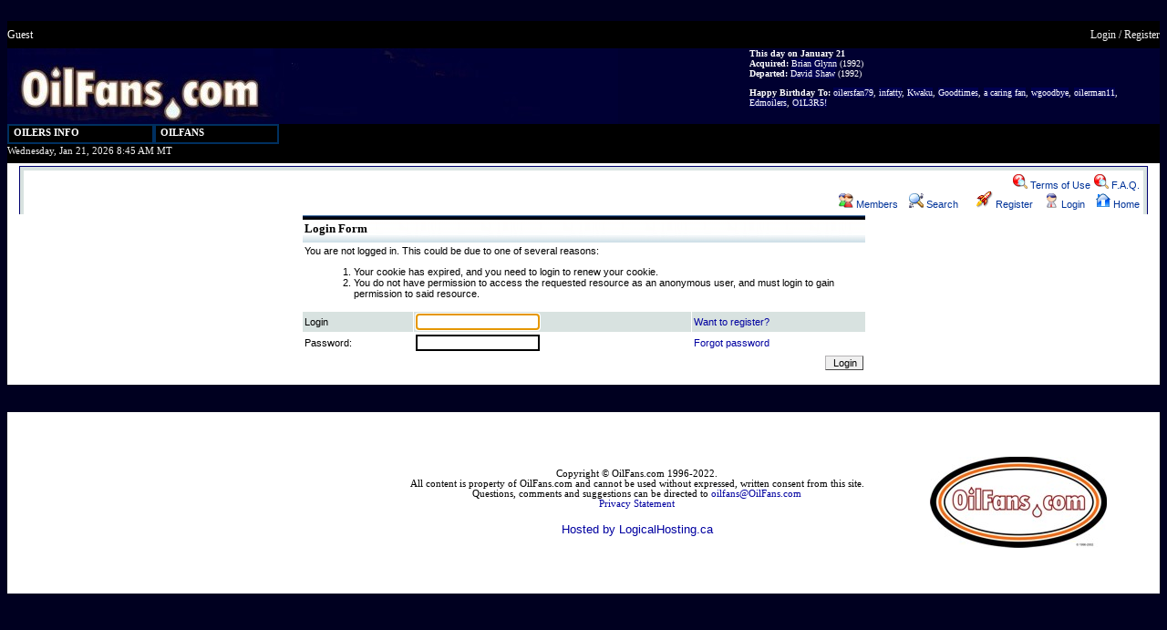

--- FILE ---
content_type: text/html; charset=UTF-8
request_url: https://oilfans.com/forum/index.php?t=login&rid=0
body_size: 13750
content:
<!DOCTYPE HTML PUBLIC "-//W3C//DTD HTML 4.01 Transitional//EN">
<html>
<head>
<title>OilFans.com :: Fan Forum: Login Form</title>
<META HTTP-EQUIV="Content-Type" CONTENT="text/html; charset=ISO-8859-15">
<BASE HREF="https://oilfans.com/forum/">
<script language="javascript" src="lib.js" type="text/javascript"></script>
<style>
	@import url("/oilfans.css");

.ForumBackground, a.CatLink, .CatDesc, a.UserControlPanel, .CatLockedName, .GenText, 
	.GenTextRed, .ErrorText, .SmallText, .DateText, .TopBy, a.thLnk:link, a.thLnk:active, a.thLnk:visited, 
	a.thLnk:active, .RowStyleMessage, .RowStyleA, .RowStyleB, .RowStyleC, .RowStyleTreeHighlight, .MsgToolBar, .PollTable, .MsgIg, TD.miniMH,
	.ContentTable, .MsgTable, .PostTable, .DialogTable, .PreviewTable, .AnnonTable, .AnnText, TD.NoAvatar, TD.Av1, TD.Av2, TD.tabA,
	.AnnSubjText, a.PagerLink, .LevelText, .MsgSubText, .MsgBodyText, th.SelTS, th.SelFS, legend, TD.tabH, div.tabT,
	.FormattingToolsBG, .FormattingToolsCLR, .MiniTable, .quote, .dashed, .adminColor, .modsColor, TD.tabI, TD.tabA:hover,
	.brdrNormal, .brdrSelected, input.button, form, img, .StClr, .AnClr, TD.msgot, TD.msgud, div.ctags, TD.mvTc, TD.pmNav,
	.ModOpt, .MsgR1, .MsgR2, .MsgR3, .mnavMsg, .mnavWarnTbl, .manvNoRes, font.lg, TD.tt, table.tt, tr.tab, table.tab,
	a.big:link, a.big:active, a.big:visited, .small, a.small:link, a.small:active, a.small:visited, TD.rpasswdE, .curtime,
	font.anon, font.reg, TD.permYES, TD.permNO, TD.repI, div.UserControlPanel, font.selmsgInd, fieldset
{
	font-family: Tahoma, Verdana, "Myriad Web", Syntax, sans-serif;
	font-size: 11px;
}

.GenText {
	color: black;
}

.ForumBackground {
	background: #FFFFFF;
	border: 1px solid #AEBDC4;
}

a.PagerLink {
	color: #003399;
	text-decoration: underline;
}

a.CatLink {
	font-size: 11px;
	font-weight: bold;
	text-decoration: none;
	color: #000000;
}

.CatDesc {
	color: #000000;
	height: 23px;
}

a.UserControlPanel {
	color: #003399;
	text-decoration: none;
}

div.UserControlPanel {
	margin-bottom: 5px;
	text-align: right;
}

.CatLockedName {
	font-size: 11px;
	font-weight: bold;
}

.GenText, .MsgIg, TD.repI {
	color: #000000;
}

.GenTextRed, .ErrorText {
	color: red;
}

.ErrorText, TD.rpasswdE {
	font-weight: bold;
}

.SmallText, .DateText, .TopBy, TD.msgud, TD.msgot, TD.permYES, TD.permNO {
	color: #000000;
	font-size: 11px;
}

th {
	font-size: 13px;
	font-family: Verdana;
	text-align: left;
	color: #000000;
	font-weight: bold;
	height: 30px;
	vertical-align: middle;
	background: url("/images/messageboardheader.jpg") repeat-x;
}

a.thLnk:link, a.thLnk:active, a.thLnk:visited { 
	font-size: 11px;
	color: #000050;
}

a.thLnk:visited { 
	color: #C2CDD6;
}

.RowStyleA, TD.tt {
	background: #FFFFFF;
}

.RowStyleMessage {
	background: url('/images/blueSquares.jpg') right no-repeat;padding-right:10px
}

.RowStyleB, .curtime, fieldset {
	background: #D8E2E0;
}

.RowStyleC {
	background: #D8E2E0;
}

.RowStyleTreeHighlight {
	background: #D0F0FF;
}


.MsgToolBar {
	background: #DEE2E6;
	padding-left: 3px;
	padding-right: 3px;
}

.MsgSpacer {
	padding-bottom: 2px;
	padding-top: 2px;
}

.PollTable, .ContentTable, .MsgTable, .PostTable, .DialogTable, .PreviewTable, .AnnonTable { 
	background : #FFFFFF;
	border : 0px;
	padding : 0px;
	margin : 0px;
}

.ContentTable, .AnnonTable, .MsgTable, table.pad {
	width : 100%;
}

.MsgTable, .PostTable {
	margin-top: 0px;
	margin-bottom: 0px;
	border: 1px solid #000050;
}

.DialogTable { 
	width : 50%;
}

.PreviewTable {
	width: 75%;
}

.AnnText {
	color: #000000;
	background: #f5d300;
}

.AnnSubjText {
	font-weight: bold;
}

.LevelText, div.ctags {
	color: #000000;
	text-decoration: none;
}

.MsgSubText {
	font-weight: bold;
}

.MsgBodyText {
	font-size: 12px;
	font-family: Verdana;
}

.FormattingToolsBG {
	background: #000000;
}

.FormattingToolsCLR {
	background: #FFFFFF;
}

.MiniTable {
	background: #FFFFFF;
	border : 0px;
	padding : 0px;
	margin : 0px;
}

.quote {
	font-size: 9pt;
	color: #444444;
	background: #FAFAFA;
	border: 1px solid #c2cdd6;
}

.dashed {
	border: 1px dashed #1B7CAD;
}

.adminColor {
	color: #003366;
}

.modsColor {
	color: #003399;
}

.brdrNormal, TD.tabItop, TD.tabImid, TD.tabIbot {
	border: #000000;
	border-style: solid;
	border-left-width: 0px;
	border-top-width: 0px;
	border-right-width: 0px;
	border-bottom-width: 1px;
	background-repeat: repeat;
	background-position: top;
}

.brdrSelected, TD.tabAmid, TD.tabAmid, TD.tabAbot {
	border: #000000;
	border-style: solid;
	border-left-width: 0px;
	border-top-width: 0px;
	border-right-width: 0px;
	border-bottom-width: 0px;
	background-repeat: repeat;
	background-position: top;
}

input.button {
    background: #EEEEEE;
	color: #000000;
	font-weight: normal;
	border-width: 1px;
	border-style: solid;
	border-color: #B4B2B4 #444444 #444444 #B4B2B4;
	         
}

form {
	padding: 0px; 
	margin: 0px;
}	

img {
	border: 0px;
}

.StClr {
	font-weight: bold;
	color: green;
}

.AnClr {
	font-weight: bold;
	color: red;
}

.ModOpt {
	margin-top: 2px;
	font-size: 11px;
	text-align: right;
}

.TopBy {
	margin-top: 3px;
	margin-bottom: 0px;
	padding-right: 2px;
	text-align: right;
}

.MsgR2Small, .MsgR2, .MsgR1, .MsgR3, .MsgIg {
	background: #DEE2E6;
	border-bottom: 1px solid #AAAAAA;
	padding: 1px;
}

.MsgR2Small {
	font-size: 10px;
	font-family: Verdana;
}
.MsgIg {
	border: 0px;
}

.MsgR1 {
	background: #DEE2E6;
}

.MsgR3 {
	background: #FFFFFF;
}

.mnavMsg {
	border-bottom: 1px solid black;
	width : 100%;
}

.mnavWarnTbl {
	border: 1px dashed red;
}

.manvNoRes {
	border: 1px dashed blue;
}

font.lg {
	font-size: 12px;
}

TD.tt {
	text-align: left;
	width: 100%;
	border-bottom: 1px solid white;
}

table.tt {
	width: 100%;
	padding: 1px;
	margin: 0px;
	text-align: center;
	border: 1px solid black;
}

a.big:link, a.big:active, a.big:visited {
	color: #003399;
	font-size: 13px;
	font-family: Arial;
}
a.big:visited {
	color: #000033;
}
.small, a.small:link, a.small:active, a.small:visited {
	font-size: 11px;
	font-weight: normal;
}

a.small:link, a.small:active, a.small:visited {
	color: #003399;
}

TD.msgot, TD.msgud {
	text-align: right;
	vertical-align: top;
	width: 33%;
	white-space: nowrap;
}

TD.msgud {
	padding-right: 10px;
	text-align: left;
	width: 33%;
}

div.ctags {
	overflow: auto;
	white-space: nowrap;
	margin: 0px;
	padding: 2px;
	width: 100%;
	height: 36px;
}

legend {
	font-size: 13px;
	font-weight: bold;
	background-color: white;
	border: 1px solid black;
}

th.SelTS, th.SelFS {
	padding: 2px;
	color: #FFFFFF;
}

th.SelFS {
	 border-bottom: 1px solid white;
	 color: #FFFFFF;
}

TD.NoAvatar {
	background: #f4f4f4;	
	text-align: center;
}

TD.Av1, TD.Av2 {
	text-align: center;
	background: #f4f4f4;
	vertical-align: middle;
	white-space: nowrap;	
}

TD.Av2 {
	background: #fefefe;
}

TD.tabI, TD.tabA, TD.tabI:hover {
	background: #dee2e6;
        padding: 2px;
        border-top: 2px outset #dee2e6;
        border-right: 2px ridge #dee2e6;
        border-left: 2px outset #dee2e6;
}

TD.tabI:hover, TD.tabA {
	background: #333399;
}
                                                
div.tabT {
	padding: 1px;
        background: #c2cdd6;
        padding-left: 10px;
        padding-right: 10px;
        border: 1px solid black;
}

tr.tab {
	border-bottom: 3px solid #dee2e6;
}

table.tab {
	border-bottom: 1px solid black;
}

.curtime {
        padding: 1px;
        border: 1px solid black;
	white-space: nowrap;
	vertical-align: middle;
	width: 300px;
}

TD.rpasswdE {
	background: #ffffff;
	text-align: center;
}

TD.pmSn {
	background: white;
}

TD.pmSa {
	background: #fffa00;
}

TD.pmSf {
	background: red;
}

table.pmDu {
	width: 175px;
	background-color: #FFFFFF;
	border: 1px #c2cdd6 solid;
}

TD.mvTc {
	background: #e5ffe7;
}

TD.pmNav {
	background: white;
	text-align: right;
}

TD.miniMH {
	text-align: center;
}

tr.mnavH {
	background: #eeeeee;
}

tr.mnavM {
	background: #dee2e6;
}

table.regConf {
	width: 80%;
	border: 1px dashed #ff0000;
}

font.anon, font.reg {
	color: #00AA00;
}

TD.permYES, TD.permNO {
	text-align: center;
	color: red;
	white-space: nowrap;
}

TD.permNO {
	color: blue;
}

font.regEW {
	font-size: x-small;
	color: #005500;
	font-weight: bold;
}

TD.repI {
	padding: 5px;
	padding-left: 20px;
}

table.pad {
	margin-top: 2px;
	margin-bottom: 2px;
}

font.selmsgInd {
	font-size: xx-small;
	font-weight: bold;
	text-decoration: none;
}
TD.avatarPad {
	padding-right: 3px;
	vertical-align: top;
}

div.pre {
	font-family: monospace;
        padding: 5px;
        border: 1px blue dashed;
        font-size: 12px;
        white-space: pre;
        background: #FAFAFA;
}

a.big:active, a:active, a.big:hover, a:hover, a.CatLink:active, a.CatLink:hover, 
a.UserControlPanel:active, a.UserControlPanel:hover, a.thLnk:active, 
a.thLnk:hover, a.small:active, a.small:hover, a.PagerLink:active, a.PagerLink:hover {
	color: #DC7400;
	text-decoration: underline;
}

img.l {
	float: left;
	clear: right;
	margin: 3px;
}

img.r {
	float: right;
	clear: left;
	margin: 3px;
}

.forumpath {
	background: url("/forum/theme/OilFans/images/blank.gif");
	height: 25px;
	font-size: 12px;
	font-weight: bold;
	font-family: Verdana;
	padding-top:0px;
	padding-left:2px;
	padding-right:0px;
	vertical-align: middle;
}</style>
<meta http-equiv="Content-type" content="text/html; charset=utf-8" />
<meta name="verify-v1" content="OYRCQTPCsXI2rmwoNqodVj+TUR2kq58TEkWh2BgOpWc=" />
<meta name="google-site-verification" content="PeL9KkhF5AClW7EbKiusWf25uNSvk710Qne-2pv_H5g" />
<meta name="slice" scheme="IE" content="off" />
<meta name="robots" content="index, follow" />
<meta name="googlebot" content="index, follow" />
<META NAME="description" CONTENT="Edmonton Oilers news, schedule, players, stats, rumors, messageboard, forum on OilFans.com." />
<META NAME="keywords" CONTENT="edmonton oilers, edmonton oilers news, edmonton oilers schedule, edmonton oilers stats, forum, messageboard, message board">
<style>
	body {
	FONT-SIZE: 10pt; FONT-FAMILY: Arial; background-color: #000020; z-index:0;
}
.bodyBlue {
	color:#0000ff;
}
.bodyBlueBold {
	color:#0000ff;
	font-weight: bold;
}
.bodyRed {
	color:#ff0000;
}
.bodyGreen {
	color:#008000;
}
.bodyYellow {
	color:#d08000;
}
p {
	FONT-SIZE: 10pt; FONT-FAMILY: Arial; text-align:left;
}
TABLE {
	FONT-SIZE: 10pt; FONT-FAMILY: Arial; BACKGROUND-COLOR: #ffffff 
}

form {
	padding: 0px; 
	margin: 0px;
}	

.mainTable {
	margin: 0px;
	padding: 10px;
	padding-top: 0px;
}

.smallText {
	FONT-SIZE: 8pt; FONT-FAMILY: Verdana;
}
.tinyText, .tinyStars, .tinyTextBarGraph {
	FONT-SIZE: 7pt; FONT-FAMILY: Verdana
}

.tinyTextBarGraph {
	vertical-align: text-top;
}

.rosterTinyText { 
	FONT-SIZE: 9pt; FONT-FAMILY: Arial
}

.tinyStars {
	FONT-FAMILY: Arial;
}
.largeText {
	FONT-SIZE: 14pt; COLOR: #000090; FONT-FAMILY: Arial; font-weight: bold;
}
.giantText {
	FONT-SIZE: 20pt; COLOR: #000090; FONT-FAMILY: Arial; font-weight: bold;
}

H1 {
	FONT-SIZE: 14pt; COLOR: #000090; FONT-FAMILY: Arial; 
}
H2 {
	FONT-SIZE: 14pt; COLOR: #000090; FONT-FAMILY: Arial
}
H3 {
	FONT-SIZE: 12pt; COLOR: #000090; FONT-FAMILY: Arial
}
H4 {
	FONT-SIZE: 12pt; COLOR: #000090; FONT-FAMILY: Arial
}
.pager {
	font-size:8pt; 
	font-family:Verdana;
	font-weight:bold;
	vertical-align:middle;
}
.pager A {
	TEXT-DECORATION: underline;
}
A {
	TEXT-DECORATION: none
}
A:visited {
	COLOR: #0070f0;
}
A:hover {
	COLOR: #a06030; TEXT-DECORATION: underline
}
.tableHeading {
	FONT-SIZE: 10pt; COLOR: #f0f0f0; FONT-FAMILY: Verdana; FONT-WEIGHT: bold;
	background: url("/images/grey-pipe.jpg");
	height:30px;
	TEXT-ALIGN: center; 
}
.tableHeadingRight {
	FONT-WEIGHT: bold; FONT-SIZE: 10pt; COLOR: #ffffff; FONT-FAMILY: Verdana; BACKGROUND-COLOR: #000090; TEXT-ALIGN: right;
}
.tableHeading A {
	COLOR: #ffffff; TEXT-DECORATION: none
}
.tableHeading A:link {
	COLOR: #ffffff; TEXT-DECORATION: none
}
.tableHeading A:visited {
	COLOR: #ffffff
}
.tableHeading A:active {
	COLOR: #ffffff
}
.tableHeading A:hover {
	COLOR: #ffffff; BACKGROUND-COLOR: #703000; TEXT-DECORATION: underline
}

.softTableHeading, .softTableHeadingRight, .softTableHeadingLeft, .playerStatsHeading, .playerStatsHeadingRight {
	FONT-SIZE: 10pt; COLOR: #000070; FONT-FAMILY: Verdana; FONT-WEIGHT: bold;
	background: url("/images/messageboardheader.jpg");
	height:30px;
	TEXT-ALIGN: center; 
}
.softTableHeadingRight {
	TEXT-ALIGN: right;
}
.softTableHeadingLeft {
	TEXT-ALIGN: left;
}
.softTableHeading A {
	COLOR: #ffffff; TEXT-DECORATION: none
}
.softTableHeading A:link {
	COLOR: #ffffff; TEXT-DECORATION: none
}
.softTableHeading A:visited {
	COLOR: #ffffff
}
.softTableHeading A:active {
	COLOR: #ffffff
}
.softTableHeading A:hover {
	COLOR: #ffffff; BACKGROUND-COLOR: #703000; TEXT-DECORATION: underline
}
.playerStatsHeading, .playerStatsHeadingRight {
	height: auto;
	background: none;
	font-size: 8pt;
	text-align: bottom;
}
.playerStatsHeadingRight {
	text-align: right;
}

.tableCellWin, .tableCellLoss, .tableCellGameNotPlayed {
	font-size:8pt;
	font-family: Arial
}
.tableCellWin {
	background: #D0E0F0;
}
.tableCellLoss {
	background: #C0C0C0;
}
.tableCellGameNotPlayed {
	background: #F0F0A0;
}
A, A:visited {
color:#0000A0;
}
.tableCellOrange, .tableCellTurqouise, .tableCellTinyA, .tableCellTinyB, .tableCellTinyC, .tableCellSmallA, .tableCellSmallARight, .tableCellSmallAMiddle, .tableCellSmallB, .tableCellSmallBRight, .tableCellSmallBMiddle, .tableCellSmallC, .tableCellSmallRed, .tableCellSmallGreen, .tableCellSmallGold, .tableCellSmallA A:visited  {
	color:#000090;BORDER-TOP-WIDTH: 0px; BORDER-LEFT-WIDTH: 0px; FONT-SIZE: 8pt; BORDER-LEFT-COLOR: #000090; BORDER-BOTTOM-WIDTH: 0px; BORDER-BOTTOM-COLOR: #000090; BORDER-TOP-COLOR: #000090; FONT-FAMILY: Verdana; BORDER-RIGHT-WIDTH: 0px; BORDER-RIGHT-COLOR: #000090
}
.tableCellTinyA, .tableCellTinyB, .tableCellTinyC {
	FONT-SIZE: 7pt
}
.tableCellTinyA, .calendarA, .tableCellSmallA, .tableCellSmallARight {
	BACKGROUND-COLOR: #ffffff
}
.tableCellSmallARight, .tableCellSmallBRight {
	text-align:right;
}
.tableCellSmallAMiddle, .tableCellSmallBMiddle {
	text-align:center;
}

.tableCellTinyB, .tableCellSmallB, .tableCellSmallBRight, .tableCellSmallBMiddle {
	BACKGROUND-COLOR: #d8e2e0
}
.calendarB {
	BACKGROUND-COLOR: #c8e2f0;
}

.tableCellSmallRed, .tableCellSmallRed A, .tableCellSmallRed A:visited {
	color:#D00000;
}
.tableCellSmallGreen, .tableCellSmallGreen A, .tableCellSmallGreen A:visited {
	color:#009000;
}
.tableCellSmallGold, .tableCellSmallGold A {
	color:#D0D000;
}

.status, .tableCellTinyC, .tableCellSmallC {
	BACKGROUND-COLOR: #e0f7f7
}
.calendarC {
	BACKGROUND-COLOR: #d0d2a4
}
.tableCellOrange {
	BACKGROUND-COLOR: #ffeedd
}
.tableCellTurqouise {
	BACKGROUND-COLOR: #e0f7f7
}
.calendar, TD.calendarA, TD.calendarB, TD.calendarC, TD.calendarBlank {
	BORDER-RIGHT: #000000 1px solid; BORDER-TOP: #000000 1px solid; VERTICAL-ALIGN: top; BORDER-LEFT: #000000 1px solid; LINE-HEIGHT: normal; BORDER-BOTTOM: #000000 1px solid
}
.calendarA, .calendarB, .calendarC, .calendarBlank {
	FONT-SIZE: 8pt; WIDTH: 100%; FONT-FAMILY: Verdana
}
.calendarTeam {
	font-size: 8pt; 
	font-family: Verdana;
}
.navBarLeft {
	BORDER-RIGHT: 2px; TABLE-LAYOUT: fixed; BORDER-TOP: 2px; BORDER-LEFT: 2px; WIDTH: 140px; LINE-HEIGHT: 2; BORDER-BOTTOM: 2px; BACKGROUND-COLOR: #000077
}
.navBarLeftBlue {
	BORDER-RIGHT: 2px; TABLE-LAYOUT: fixed; BORDER-TOP: 2px; BORDER-LEFT: 2px; WIDTH: 140px; LINE-HEIGHT: 1.8; BORDER-BOTTOM: 2px; BACKGROUND-COLOR: #000077
}
.titleBarFixed, .titleBarFree, .tableNormal {
	BORDER-RIGHT: #000070 2px solid; BORDER-TOP: #000070 2px solid; BORDER-LEFT: #000070 2px solid; BORDER-BOTTOM: #000070 2px solid
}
.titleBarFixed {
	LINE-HEIGHT: 2
}
.titleBarFree {
	LINE-HEIGHT: 2
}
.titleBarFixed {
	TABLE-LAYOUT: fixed; BORDER-COLLAPSE: collapse
}
.titleHeading, .titleHeadingLeft, .smallTitleHeading, .mediumTitleHeadingMiddle  {
	FONT-WEIGHT: bold; FONT-SIZE: 16pt; COLOR: #000090; FONT-FAMILY: Arial
}
.mediumTitleHeadingMiddle  {
	FONT-SIZE: 12pt;
	TEXT-ALIGN: center;
}
.smallTitleHeading {
	FONT-SIZE: 10pt;
}
.titleHeading {
	TEXT-ALIGN: center
}
.smallDateText, .smallDateTextWhite {
	FONT-SIZE: 7pt; FONT-FAMILY: Verdana
}
.smallDateTextWhite {
	color:#ffffff;
}
INPUT {
	BORDER-LEFT-COLOR: #000000; BORDER-BOTTOM-COLOR: #000000; FONT: 11px Verdana, Arial, Helvetica, sans-serif; COLOR: #000000; BORDER-TOP-COLOR: #000000; BORDER-RIGHT-COLOR: #000000
}
TEXTAREA {
	BORDER-LEFT-COLOR: #000000; BORDER-BOTTOM-COLOR: #000000; FONT: 11px Verdana, Arial, Helvetica, sans-serif; COLOR: #000000; BORDER-TOP-COLOR: #000000; BORDER-RIGHT-COLOR: #000000
}
SELECT {
	BORDER-LEFT-COLOR: #000000; BORDER-BOTTOM-COLOR: #000000; FONT: 11px Verdana, Arial, Helvetica, sans-serif; COLOR: #000000; BORDER-TOP-COLOR: #000000; BORDER-RIGHT-COLOR: #000000
}
INPUT.post {
	BACKGROUND-COLOR: #ffffff
}
TEXTAREA.post {
	BACKGROUND-COLOR: #ffffff
}
SELECT {
	BACKGROUND-COLOR: #ffffff
}
INPUT {
	TEXT-INDENT: 2px
}
INPUT.button {
	FONT-SIZE: 11px; COLOR: #000000; FONT-FAMILY: Verdana, Arial, Helvetica, sans-serif; BACKGROUND-COLOR: #efefef
}
INPUT.mainoption {
	FONT-WEIGHT: bold; BACKGROUND-COLOR: #fafafa
}
INPUT.liteoption {
	FONT-WEIGHT: normal; BACKGROUND-COLOR: #fafafa
}
LI {
	margin-left: 14;
}
.lineup {
	FONT: 12px/1.5 Verdana, Arial, Helvetica, sans-serif; COLOR: #000090
}
.lineup A {
	COLOR: #ffffff; TEXT-DECORATION: none
}
.lineup A:link {
	COLOR: #ffffff; TEXT-DECORATION: none
}
.lineup A:visited {
	COLOR: #ffffff
}
.lineup A:active {
	COLOR: #ffffff
}
.lineup A:hover {
	COLOR: #ffffff; BACKGROUND-COLOR: #703000; TEXT-DECORATION: underline
}
.navigationBar, .topHeaderBar {
	background: #000000;
	color: #FFFFFF;
	font-family: Verdana;
	font-size:12px;
	line-height:30px;
}
.topHeaderBar {
	background: #000030;
}

.navigationBar A {
	COLOR: #f0f0f0; TEXT-DECORATION: none
}
.navigationBar A:link {
	COLOR: #f0f0f0; TEXT-DECORATION: none
}
.navigationBar A:visited {
	COLOR: #f0f0f0;
}
.navigationBar A:active {
	COLOR: #f0f0f0;
}
.navigationBar A:hover {
	COLOR: #f0f0f0; BACKGROUND-COLOR: #703000; TEXT-DECORATION: underline;
}

.topHeaderBar A {
	COLOR: #f0f0f0; TEXT-DECORATION: none
}
.topHeaderBar A:link {
	COLOR: #f0f0f0; TEXT-DECORATION: none
}
.topHeaderBar A:visited {
	COLOR: #f0f0f0
}
.topHeaderBar A:active {
	COLOR: #f0f0f0
}
.topHeaderBar A:hover {
	COLOR: #f0f0f0; BACKGROUND-COLOR: #703000; TEXT-DECORATION: underline
}

.scoreboard, .leftNavigationSearchTitle, .leftNavigationSearch, .menuNavigationBar, .menuNavigationBarTitle, .menuNavigationBarItems {
	background: url("/images/leftbar2006.jpg") no-repeat bottom right #000030;
	color: #FFFFFF;
	font-family: Verdana;
	font-size:11px;
	line-height:18px;
	border: solid 1px #603000;
	padding-bottom: 2px;
	z-index:100;
	border-top: none;
}

.menuNavigationBar {
	line-height: 16px;
	padding-bottom: 1px;
}

.menuNavigationBarTitle {	
	font-size:11px;
	line-height:18px;
	padding: 2px;
	padding-left: 5px;
	background: #000000;
	color: #FFFFFF;
	font-weight:bold;
}

.menuNavigationBarItems {
	padding-left: 7px;
	padding-top: 0px;
	padding-bottom: 1px;
}

.menuNavigationBarItems A {
	line-height: 15px;
}

.menuNavigationBarItems A:hover, .menuNavigationBar A:hover {
	color: #f0f0f0; 
	background-color: #703000; 
	text-decoration: underline;
}

.menuDropDown {
	display:none;
	visibility:hidden;
	position:absolute;
	padding: 1px;
}

.bottom {
	z-index:1;
	display:none;
}

.leftNavigationSearchTitle, .leftNavigationSearch {
	color:#000000;
	font-family:Verdana;
	font-size:10px;
	background: #FFFFFF;
	line-height:11px;
}
.leftNavigationSearch {
	border: solid 4px url("/images/grey-pipe.jpg");
}


.darkCellSmallABold A, .menuNavigationBar A, .darkCellSmallABold A:link, .menuNavigationBar A:link, .darkCellSmallABold A:visited, .menuNavigationBar A:visited, .darkCellSmallABold A:active, .menuNavigationBar A:active  {
	COLOR: #ffffff; TEXT-DECORATION: none
}

.darkCellSmallABold A:hover {
	COLOR: #ffffff; BACKGROUND-COLOR: #003399; TEXT-DECORATION: underline
}

.headerMessageBoardRight, .headerMessageBoard, .headerMessageBoardTitle, .headerMessageBoardText, .headerMessageBoardText a {
	background: #000030 url("/images/oilfans2008-4.jpg") no-repeat;
	color: #CCCCCC;
	font-family: Verdana;
	font-size:10px;
	padding: 0px;

}

.headerMessageBoardRight {
	background: transparent;
}

.topHeaderBar {
	background: #000030;
}

.headerMessageBoardText, .headerMessageBoardText, .headerMessageBoardText a {
	background: #000050;
}
.headerMessageBoardTitle {
	font-weight:bold;
	background: #000030;
}

.scoreboardTitle, .standardLabel, .standardLabelNoBottom, .greyBorder {
	border: solid 2px #000070;
}
.darkBlueBorder {
	border: solid 1px #000070;
	border-bottom: none;
}
.blueBorder {
	border: solid 4px #D8E2E0;
	border-bottom: none;
}
.scoreboardTitle, .standardLabel, .standardLabelNoBottom  {
	color:#000000;
	font-family:Verdana;
	font-size:10px;
	font-weight:bold;
	background: #FFFFFF;
	line-height:13px;
	text-align:center;
}
.standardLabelNoBottom {
	border-bottom: 0px;
}
.headerMessageBoardText {
	background:none;
	border:0px;
	color:#ffffff;
}
.headerMessageBoard .headerMessageBoard A, .headerMessageBoard A:link, .headerMessageBoard A:visited, 
.headerMessageBoard A:active, .headerMessageBoard A:hover {
	COLOR: #ffffff; TEXT-DECORATION: none;
}
.headerMessageBoard A:hover {
	BACKGROUND-COLOR: #003399; TEXT-DECORATION: underline;
}
.darkCellSmallA, .darkCellSmallABold, .darkCellSmallB, .darkCellSmallBBold {
	border-top-color: #000090;
	border-top-width: 0px;
	border-bottom-width: 0px;
	border-bottom-color: #000090;
	border-left-width: 0px;
	border-left-color: #000090;
	border-right-width: 0px;
	border-right-color: #000090;
	font-size: 8pt;
	width: 100%;
	font-family: Verdana;
	color: #ffffff;
	background-color: #663300;
}
.darkCellSmallABold {
	font-weight:bold;
}
.darkCellSmallB, .darkCellSmallBBold {
	background: url("/images/headerBackground.jpg") -135px 0px;
}
.darkCellSmallBBold {
	font-weight:bold;
}
.headline, .headline A, .headline A:link, .headline A:visited, .headline A:active, .headline A:hover {
	font-weight: bold; 
	font-size: 16pt;
	color: #000000;
	font-family: Arial
}
.headline A:hover {
	background-color: #003399;
	color: #ffffff;
}
.scoreboardTitle {
	border-bottom: solid 3px url("/images/grey-pipe.jpg");
}
.status {
	color: #000090;
	padding: 4px;
}

.countdownText, .countdownTextHeader {
	font-size: 8pt;
	color: #000033;
	font-family: Verdana;
	font-weight:normal;
}
.countdownTextHeader {
	font-size: 9pt;
	font-weight:bold;
}
.countdownInput {
	border: none;
	border-color: #FFFFFF;
	border-style: none;
	border-width: 0px;
	padding: 0px;
	font-size:8pt;
	font-family:Verdana;
	font-weight:bold;
	width: 18px;
	color: #003399;
}
.playerNumber, .playerName {
	font-size:16pt;
	font-family:Verdana;
	font-weight:bold;
	color:#FFFFFF;
	text-align:middle;
}

.playerNumber {
	font-size:58pt;
}

.hiddenTransaction {
	display:none;
	visibility:hidden;
	margin-left: 20px;
}

.transaction, .transactionDate {
	font-family: Arial;
	font-size: 10pt;
	line-height: normal;
}

.transaction P {
	margin: 3px;
}

.transactionDate {
	font-weight: bold;
}

div.menuBar,
div.menuBar a.menuButton,
div.menu,
div.menu a.menuItem {
  font-family: Verdana;
  font-size: 8pt;
  font-style: normal;
  font-weight: normal;
  color: #F0F0F0;
}

div.menuBar {
  background-color: #000000;
  padding: 0px;
  text-align: left;
  line-height:20px;
  padding-bottom: 3px;
}

div.menuBar a.menuButton {
  background-color: transparent;
  border: solid 2px #003060;
  font-size:8pt;
  font-weight: bold;
  color: #FFFFFF;
  cursor: default;
  margin-left: 0px;
  padding-left: 5px;
  padding-right: 80px;
  padding-top: 2px;
  padding-bottom: 5px;
  position: relative;
  text-decoration: none;
  left: 0px;
  top: 0px;
  z-index: 100;
}

div.menuBar a.menuButton:hover {
  background-color: transparent;
  color: #ffffff;
}

div.menuBar a.menuButtonActive,
div.menuBar a.menuButtonActive:hover {
	color: #E0E0FF;
	background: #000090;
}

div.menu {
	background: #000030;
	font-family: Verdana;
    font-size: 10px;
	border: solid 2px #603000;
	padding-bottom: 2px;
	z-index:101;
	padding: 0px 1px 1px 0px;
	position: absolute;
	top: 0px;
	visibility: hidden;
}

div.menu a.menuItem {
  line-height: 10px;
  font-weight: normal;
  color: #FFFFFF;
  cursor: default;
  display: block;
  padding: 4px;
  text-decoration: none;
  white-space: nowrap;
}

div.menu a.menuItem:hover, div.menu a.menuItemHighlight {
  background-color: #603000;
  color: #ffffff;
}

div.menu a.menuItem span.menuItemText {}

div.menu a.menuItem span.menuItemArrow {
  margin-right: -.75em;
}

div.menu div.menuItemSep {
  border: 1px inset #e0e0e0;
  margin: 4px 2px;
}

.scoreBarGraph {
  border: solid 1px #663300;
  border-collapse: none;
}</style>
<LINK REL="SHORTCUT ICON" HREF="/favicon.ico">
<script src="/menu.js" type="text/javascript">
</script>
<!-- ad area end -->
</head>
<br>
<body>
<!-- here comes the header -->

    <table WIDTH="100%" border="0" cellpadding="0" cellspacing="0">
<tr><td class="navigationBar">Guest</td><td align="right" nowrap class="navigationBar"><a href="/forum/index.php?t=login&rid=0" alt="login">Login</a> / <a href="/forum/index.php?t=register&rid=0" alt="login">Register</a></td></tr></table>
<table WIDTH="100%" border="0" cellpadding="0" cellspacing="0">
	<tr><td class="headerMessageBoard" valign="top" WIDTH="100%">
	<table width="330" align="left" class="headerMessageBoard">
	<tr><td valign="top">
	<div id="header" onclick="location.href='/';" style="cursor: pointer;"><br/><br/><br/><br/><br/><br/><br/></div>
	</td></tr></table>

<table class="headerMessageBoardText" align="right" WIDTH="450" cellspacing="0" cellpadding="0" border="0"><tr><td class="headerMessageBoardText" valign="middle" align="right">

<!-- Article Headlines & Birthdays -->
<p class="headerMessageBoardText"><b>This day on January 21</b><br/><b>Acquired: </b><a href="/playerStats.php?lastname=Glynn&firstname=Brian">Brian&nbsp;Glynn</a>&nbsp;(1992) <br/><b>Departed: </b><a href="/playerStats.php?lastname=Shaw&firstname=David">David&nbsp;Shaw</a>&nbsp;(1992) 			<p class="headerMessageBoardText"><b>Happy Birthday To:</b>
			<a href="index.php?t=usrinfo&id=4695&rid=4695">oilersfan79</a>, <a href="index.php?t=usrinfo&id=2148&rid=2148">infatty</a>, <a href="index.php?t=usrinfo&id=2851&rid=2851">Kwaku</a>, <a href="index.php?t=usrinfo&id=3297&rid=3297">Goodtimes</a>, <a href="index.php?t=usrinfo&id=3536&rid=3536">a caring fan</a>, <a href="index.php?t=usrinfo&id=4590&rid=4590">wgoodbye</a>, <a href="index.php?t=usrinfo&id=4016&rid=4016">oilerman11</a>, <a href="index.php?t=usrinfo&id=5231&rid=5231">Edmoilers</a>, <a href="index.php?t=usrinfo&id=5499&rid=5499">O1L3R5!</a> </td></tr></table>


<!-- Bottom navigation bar -->
	</div>
	</td></tr></table>
<table WIDTH="100%" border="0" cellpadding="0" cellspacing="0">
<tr><td valign="top">

<div class="menuBar">
<a class="menuButton" href="" onMouseOver="buttonMouseover(event, 'Oilers');" onClick="return buttonClick(event, 'Oilers');">OILERS INFO</a><a class="menuButton" href="" onMouseOver="buttonMouseover(event, 'Fans');" onClick="return buttonClick(event, 'Fans');">OILFANS</a><!--<a class="menuButton" href="" onMouseOver="buttonMouseover(event, 'History');" onClick="return buttonClick(event, 'History');">REFERENCE</a><a class="menuButton" href="" onMouseOver="buttonMouseover(event, 'Sites');" onClick="return buttonClick(event, 'Site');">LINKS</a>-->
<br/>
Wednesday, Jan 21, 2026 8:45 AM MT</div>
	</td>
</tr>
</table>

<div class="menu" id="Oilers" onMouseOver="javascript:menuMouseover(event);">
<!---<a class="menuItem" href="/roster.php">Current Roster</a>
<a class="menuItem" href="/salary.php">Current Salaries</a>
<a class="menuItem" href="/roster.php?id=injury">Injury Report</a>
<a class="menuItem" href="/depthChart.php">Depth Chart</a>
<a class="menuItem" href="/rosterAcquistion.php">Acquisition Details</a>
<a class="menuItem" href="/currentstats.php">Current Stats</a>
<a class="menuItem" href="" onclick="return false;" onmouseover="menuItemMouseover(event, 'HistoricalStats');"><span class="menuItemText">Historical Stats</span><span class="menuItemArrow">&#9654;</span></a>
<a class="menuItem" href="" onclick="return false;" onmouseover="menuItemMouseover(event, 'PostLockoutRecords');"><span class="menuItemText">Post 2005 Records</span><span class="menuItemArrow">&#9654;</span></a>
<a class="menuItem" href="/standings.php">Current Standings</a>
<a class="menuItem" href="/baseballStandings.php">Baseball Standings</a>
<a class="menuItem" href="/projectedStandings.php">Projected Standings</a>
<a class="menuItem" href="/draftPickStandings.php">Draft Pick Standings</a>-->
<a class="menuItem" href="/schedule.php?id=2025-26">2025-26 Schedule</a>
<a class="menuItem" href="/schedule.php?id=2024-25P">2025 Playoff Schedule</a>
<a class="menuItem" href="/schedule.php?id=2024-25">2024-25 Schedule</a>
<a class="menuItem" href="/schedule.php?id=2023-24P">2024 Playoff Schedule</a>
<a class="menuItem" href="/schedule.php?id=2023-24">2023-24 Schedule</a>
<a class="menuItem" href="/schedule.php?id=2022-23P">2023 Playoff Schedule</a>
<a class="menuItem" href="/schedule.php?id=2022-23">2022-23 Schedule</a>
<a class="menuItem" href="/schedule.php?id=2021-22P">2022 Playoff Schedule</a>
<a class="menuItem" href="/schedule.php?id=2021-22">2021-22 Schedule</a>
<a class="menuItem" href="/schedule.php?id=2020-21P">2021 Playoff Schedule</a>
<a class="menuItem" href="/schedule.php?id=2020-21">2021 Schedule</a>
<a class="menuItem" href="/schedule.php?id=2019-20">2019-20 Schedule</a>
<a class="menuItem" href="/schedule.php?id=2018-19">2018-19 Schedule</a>
<a class="menuItem" href="/schedule.php?id=2017-18">2017-18 Schedule</a>
<a class="menuItem" href="/schedule.php?id=2016-17P">2017 Playoff Schedule</a>
<a class="menuItem" href="/schedule.php?id=2016-17">2016-17 Schedule</a>
<a class="menuItem" href="/schedule.php?id=2015-16">2015-16 Schedule</a>
<a class="menuItem" href="/schedule.php?id=2014-15">2014-15 Schedule</a>
<a class="menuItem" href="/schedule.php?id=2013-14">2013-14 Schedule</a>
<a class="menuItem" href="" onclick="return false;" onmouseover="menuItemMouseover(event, 'GameLogs');"><span class="menuItemText">Game Logs</span><span class="menuItemArrow">&#9654;</span></a>
<!--<a class="menuItem" href="/archive.php">Archives</a>-->

</div>

<div class="menu" id="PostLockoutRecords"  onMouseOver="javascript:menuMouseover(event);">
<a class="menuItem" href="" onclick="return false;" onmouseover="menuItemMouseover(event, 'NorthwestLockoutRecords');"><span class="menuItemText">Northwest Division</span><span class="menuItemArrow">&#9654;</span></a>
<a class="menuItem" href="" onclick="return false;" onmouseover="menuItemMouseover(event, 'WestLockoutRecords');"><span class="menuItemText">Rest of West</span><span class="menuItemArrow">&#9654;</span></a>
<a class="menuItem" href="" onclick="return false;" onmouseover="menuItemMouseover(event, 'EastLockoutRecords');"><span class="menuItemText">Eastern Conference</span><span class="menuItemArrow">&#9654;</span></a>
</div>

<div class="menu" id="NorthwestLockoutRecords"  onMouseOver="javascript:menuMouseover(event);">
<a class="menuItem" href="/scheduleLog.php?team=Calgary">Calgary</a>
<a class="menuItem" href="/scheduleLog.php?team=Colorado">Colorado</a>
<a class="menuItem" href="/scheduleLog.php?team=Minnesota">Minnesota</a>
<a class="menuItem" href="/scheduleLog.php?team=Vancouver">Vancouver</a>
</div>

<div class="menu" id="WestLockoutRecords"  onMouseOver="javascript:menuMouseover(event);">
<a class="menuItem" href="/scheduleLog.php?team=Anaheim">Anaheim</a>
<a class="menuItem" href="/scheduleLog.php?team=Chicago">Chicago</a>
<a class="menuItem" href="/scheduleLog.php?team=Columbus">Columbus</a>
<a class="menuItem" href="/scheduleLog.php?team=Dallas">Dallas</a>
<a class="menuItem" href="/scheduleLog.php?team=Detroit">Detroit</a>
<a class="menuItem" href="/scheduleLog.php?team=Los%20Angeles">Los Angeles</a>
<a class="menuItem" href="/scheduleLog.php?team=Nashville">Nashville</a>
<a class="menuItem" href="/scheduleLog.php?team=Phoenix">Phoenix</a>
<a class="menuItem" href="/scheduleLog.php?team=San%20Jose">San Jose</a>
<a class="menuItem" href="/scheduleLog.php?team=St.%20Louis">St. Louis</a>
</div>

<div class="menu" id="EastLockoutRecords"  onMouseOver="javascript:menuMouseover(event);">
<a class="menuItem" href="/scheduleLog.php?team=Atlanta">Atlanta</a>
<a class="menuItem" href="/scheduleLog.php?team=Boston">Boston</a>
<a class="menuItem" href="/scheduleLog.php?team=Buffalo">Buffalo</a>
<a class="menuItem" href="/scheduleLog.php?team=Carolina">Carolina</a>
<a class="menuItem" href="/scheduleLog.php?team=Florida">Florida</a>
<a class="menuItem" href="/scheduleLog.php?team=Montreal">Montreal</a>
<a class="menuItem" href="/scheduleLog.php?team=New%20Jersey">New Jersey</a>
<a class="menuItem" href="/scheduleLog.php?team=NY%20Islanders">NY Islanders</a>
<a class="menuItem" href="/scheduleLog.php?team=NY%20Rangers">NY Rangers</a>
<a class="menuItem" href="/scheduleLog.php?team=Ottawa">Ottawa</a>
<a class="menuItem" href="/scheduleLog.php?team=Philadelphia">Philadelphia</a>
<a class="menuItem" href="/scheduleLog.php?team=Pittsburgh">Pittsburgh</a>
<a class="menuItem" href="/scheduleLog.php?team=Tampa%20Bay">Tampa Bay</a>
<a class="menuItem" href="/scheduleLog.php?team=Toronto">Toronto</a>
<a class="menuItem" href="/scheduleLog.php?team=Washington">Washington</a>
</div>

<div class="menu" id="GameLogs" onMouseOver="javascript:menuMouseover(event);">
	<a class="menuItem" href="/schedule.php?id=2012-13">2013</a>
	<a class="menuItem" href="/schedule.php?id=2011-12">2011-12</a>
	<a class="menuItem" href="/schedule.php?id=2010-11">2010-11</a>
	<a class="menuItem" href="/schedule.php?id=2009-10">2009-10</a>
	<a class="menuItem" href="/schedule.php?id=2008-09">2008-09</a>
	<a class="menuItem" href="/schedule.php?id=2007-08">2007-08</a>
	<a class="menuItem" href="/schedule.php?id=2006-07">2006-07</a>
	<a class="menuItem" href="/schedule.php?id=2005-06P">2006 Playoffs</a>
	<a class="menuItem" href="/schedule.php?id=2005-06">2005-06</a>
	<a class="menuItem" href="/schedule.php?id=2003-04">2003-04</a>
	<a class="menuItem" href="/schedule.php?id=2002-03P">2003 Playoffs</a>
	<a class="menuItem" href="/schedule.php?id=2002-03">2002-03</a>
	<a class="menuItem" href="/schedule.php?id=2001-02">2001-02</a>
</div>

<div class="menu" id="HistoricalStats" onMouseOver="javascript:menuMouseover(event);">
<a class="menuItem" href="" onclick="return false;" onmouseover="menuItemMouseover(event, 'RegularSeasonStats');"><span class="menuItemText">Regular Season</span><span class="menuItemArrow">&#9654;</span></a>
<a class="menuItem" href="" onclick="return false;" onmouseover="menuItemMouseover(event, 'PlayoffStats');"><span class="menuItemText">Playoffs</span><span class="menuItemArrow">&#9654;</span></a>
</div>

<div class="menu" id="RegularSeasonStats" onMouseOver="javascript:menuMouseover(event);">
<table class="topHeaderBar"><tr><td>
<a class="menuItem" href="/stats.php?id=1979-80R">1979-80</a>
<a class="menuItem" href="/stats.php?id=1980-81R">1980-81</a>
<a class="menuItem" href="/stats.php?id=1981-82R">1981-82</a>
<a class="menuItem" href="/stats.php?id=1982-83R">1982-83</a>
<a class="menuItem" href="/stats.php?id=1983-84R">1983-84</a>
<a class="menuItem" href="/stats.php?id=1984-85R">1984-85</a>
<a class="menuItem" href="/stats.php?id=1985-86R">1985-86</a>
<a class="menuItem" href="/stats.php?id=1986-87R">1986-87</a>
<a class="menuItem" href="/stats.php?id=1987-88R">1987-88</a>
<a class="menuItem" href="/stats.php?id=1988-89R">1988-89</a>
</td><td>
<a class="menuItem" href="/stats.php?id=1989-90R">1989-90</a>
<a class="menuItem" href="/stats.php?id=1990-91R">1990-91</a>
<a class="menuItem" href="/stats.php?id=1991-92R">1991-92</a>
<a class="menuItem" href="/stats.php?id=1992-93R">1992-93</a>
<a class="menuItem" href="/stats.php?id=1993-94R">1993-94</a>
<a class="menuItem" href="/stats.php?id=1994-95R">1994-95</a>
<a class="menuItem" href="/stats.php?id=1995-96R">1995-96</a>
<a class="menuItem" href="/stats.php?id=1996-97R">1996-97</a>
<a class="menuItem" href="/stats.php?id=1997-98R">1997-98</a>
<a class="menuItem" href="/stats.php?id=1998-99R">1998-99</a>
</td><td valign="top">
<a class="menuItem" href="/stats.php?id=1999-00R">1999-00</a>
<a class="menuItem" href="/stats.php?id=2000-01R">2000-01</a>
<a class="menuItem" href="/stats.php?id=2001-02R">2001-02</a>
<a class="menuItem" href="/stats.php?id=2002-03R">2002-03</a>
<a class="menuItem" href="/stats.php?id=2003-04R">2003-04</a>
<a class="menuItem" href="/stats.php?id=2005-06R">2005-06</a>
<a class="menuItem" href="/stats.php?id=2006-07R">2006-07</a>
<a class="menuItem" href="/stats.php?id=2007-08R">2007-08</a>
<a class="menuItem" href="/stats.php?id=2008-09R">2008-09</a>
<a class="menuItem" href="/stats.php?id=2009-10R">2009-10</a>
</td><td valign="top">
<a class="menuItem" href="/stats.php?id=2010-11R">2010-11</a>
<a class="menuItem" href="/stats.php?id=2011-12R">2011-12</a>
<a class="menuItem" href="/stats.php?id=2012-13R">2013</a>
</td></tr></table>
</div>

<div class="menu" id="PlayoffStats" onMouseOver="javascript:menuMouseover(event);"><table class="topHeaderBar"><tr><td>
<a class="menuItem" href="/stats.php?id=1979-80P">1980</a>
<a class="menuItem" href="/stats.php?id=1980-81P">1981</a>
<a class="menuItem" href="/stats.php?id=1981-82P">1982</a>
<a class="menuItem" href="/stats.php?id=1982-83P">1983</a>
<a class="menuItem" href="/stats.php?id=1983-84P">1984</a>
<a class="menuItem" href="/stats.php?id=1984-85P">1985</a>
<a class="menuItem" href="/stats.php?id=1985-86P">1986</a>
<a class="menuItem" href="/stats.php?id=1986-87P">1987</a>
<a class="menuItem" href="/stats.php?id=1987-88P">1988</a>
<a class="menuItem" href="/stats.php?id=1988-89P">1989</a>
<a class="menuItem" href="/stats.php?id=1989-90P">1990</a>
</td><td valign="top">
<a class="menuItem" href="/stats.php?id=1990-91P">1991</a>
<a class="menuItem" href="/stats.php?id=1991-92P">1992</a>
<a class="menuItem" href="/stats.php?id=1996-97P">1997</a>
<a class="menuItem" href="/stats.php?id=1997-98P">1998</a>
<a class="menuItem" href="/stats.php?id=1998-99P">1999</a>
<a class="menuItem" href="/stats.php?id=1999-00P">2000</a>
<a class="menuItem" href="/stats.php?id=2000-01P">2001</a>
<a class="menuItem" href="/stats.php?id=2002-03P">2003</a>
<a class="menuItem" href="/stats.php?id=2005-06P">2006</a>
</td></tr></table>
</div>

<div class="menu" id="Fans" onMouseOver="javascript:menuMouseover(event);">
<a class="menuItem" href="/forum/index.php?t=index">Forum Index</a>
<a class="menuItem" href="/forum/index.php?frm_id=3&t=thread">Oilers</a>
<a class="menuItem" href="/forum/index.php?frm_id=4&t=thread">NHL</a>
<a class="menuItem" href="/forum/index.php?frm_id=7&t=thread">Minors</a>
<a class="menuItem" href="/forum/index.php?frm_id=8&t=thread">Speculation</a>
<a class="menuItem" href="/forum/index.php?frm_id=6&t=thread">For Sale</a>
<a class="menuItem" href="/plugins/index.php">Firefox Plugins</a>
<a class="menuItem" href="/about.php">About OilFans.com</a>
</div>
<!--
<div class="menu" id="History" onMouseOver="javascript:menuMouseover(event);">
<a class="menuItem" href="/oilfansdb.php">Player Search</a>
<a class="menuItem" href="/allTimeStats.php">All-Time Stats</a>
<a class="menuItem" href="/allTimePlayoffStats.php">All-Time Playoffs</a>
<a class="menuItem" href="/allTimeDraft.php">All-Time Draft Picks</a>
<a class="menuItem" href="/playerNumbers.php">All-Time Jerseys</a>
<a class="menuItem" href="/allTimeTransactions.php">All-Time Transactions</a>
<a class="menuItem" href="/allTimeTrades.php">All-Time Trades</a>
<a class="menuItem" href="/allTimeTradesByTeam.php">&nbsp;&nbsp;&nbsp;By Team</a>
<a class="menuItem" href="/allTimeSignings.php">All-Time Signings</a>
</div>

<div class="menu" id="Sites" onMouseOver="javascript:menuMouseover(event);">
	<a class="menuItem" target="_new" href="http://www.nhlnumbers.com/">NHLNumbers.com</a>
	<a class="menuItem" target="_new" href="http://www.capgeek.com/">CapGeek.com</a>
	<a class="menuItem" target="_new" href="http://www.nhlscap.com/">NHLsCap.com</a>
	<a target="_new" class="menuItem" href="http://hockey-reference.com/">Hockey-Reference.com</a>
	<a class="menuItem" target="_new" href="http://behindthenet.ca/">Behind The Net</a>
	<a class="menuItem" target="_new" href="http://www.nicetimeonice.com/">Nice Time on Ice</a>
	<a class="menuItem" target="_new" href="http://www.extraskater.com/">Extra Skater</a>
	<a class="menuItem" target="_new" href="http://www.sportsclubstats.com/NHL/Western/Pacific/Edmonton.html">Oilers Playoff Chances</a>
	<a class="menuItem" href="" onclick="return false;" onmouseover="menuItemMouseover(event, 'News');"><span class="menuItemText">NHL & News</span><span class="menuItemArrow">&#9654;</span></a>
	<a class="menuItem" href="" onclick="return false;" onmouseover="menuItemMouseover(event, 'Forums');"><span class="menuItemText">Forums</span><span class="menuItemArrow">&#9654;</span></a>
	<a class="menuItem" href="" onclick="return false;" onmouseover="menuItemMouseover(event, 'Official');"><span class="menuItemText">Official Sites</span><span class="menuItemArrow">&#9654;</span></a>
	<a class="menuItem" href="" onclick="return false;" onmouseover="menuItemMouseover(event, 'Bloggers');"><span class="menuItemText">Bloggers</span><span class="menuItemArrow">&#9654;</span></a>
</div>

<div class="menu" id="News" onMouseOver="javascript:menuMouseover(event);">
	<a target=_new class="menuItem" href="http://www.nhl.com">NHL.com</a>
	<a target=_new class="menuItem" href="http://www.nhlpa.com">NHLPA.com</a>
	<a target=_new class="menuItem" href="http://www.edmontonoilers.com">EdmontonOilers.com</a>
	<a target=_new class="menuItem" href="http://oilers.nhl.com/blogs/twitter.htm">Oilers Twitter</a>
	<a target=_new class="menuItem" href="http://www.630ched.com/">630 CHED</a>
	<a target=_new class="menuItem" href="http://www.theteam1260.com/">THE TEAM 1260</a>
	<a target=_new class="menuItem" href="http://slam.canoe.ca/Slam/Hockey/NHL/Edmonton/home.html">Canoe.ca Oilers Home</a>
	<a target=_new class="menuItem" href="http://www.canada.com/edmontonjournal/news/sports/index.html">Edmonton Journal Sports Home</a>
	<a target=_new class="menuItem" href="http://www.tsn.ca/nhl/">TSN NHL Home</a>
	<a target=_new class="menuItem" href="http://www.sportsnet.ca/hockey/index.jsp">SportsNet Hockey Home</a>
	<a target=_new class="menuItem" href="http://sports.espn.go.com/nhl/index">ESPN NHL Home</a>
	<a target=_new class="menuItem" href="http://sports.yahoo.com/nhl/scoreboard">Yahoo NHL Scoreboard</a>
	<a target=_new class="menuItem" href="http://sports.yahoo.com/nhl/teams/edm/">Yahoo Oilers Home</a>
	<a target=_new class="menuItem" href="http://www.hockeydraftcentral.com/">Hockey Draft Central</a>  
	<a target=_new class="menuItem" href="http://www.mckeenshockey.com/">McKeen's Hockey</a>
	<a target=_new class="menuItem" href="http://www.spectorshockey.net">Spector's Hockey</a>
	<a target=_new class="menuItem" href="http://www.whowins.com/home.html">Who Wins - Best of 7</a>
	<a target=_new class="menuItem" href="http://www.whauniforms.com/">WHAUniforms.com</a>
	<a target=_new class="menuItem" href="http://www.nhluniforms.com/">NHLUniforms.com</a>
</div>

<div class="menu" id="Forums" onMouseOver="javascript:menuMouseover(event);">
	<a target=_new class="menuItem" href="http://hfboards.com/forumdisplay.php?f=38">HFBoards Oilers</a>
	<a target=_new class="menuItem" href="http://www.allducks.com/forums/index.php?showforum=2">Anaheim Ducks</a>
	<a target=_new class="menuItem" href="http://sabresfans.proboards66.com/index.cgi?board=Sabres">Buffalo Sabres</a>
	<a target=_new class="menuItem" href="http://forum.calgarypuck.com/forumdisplay.php?f=6">Calgary Flames</a>
	<a target=_new class="menuItem" href="http://www.letsgocanes.com/forum/forumdisplay.php?f=12">Carolina Hurricanes</a>
	<a target=_new class="menuItem" href="http://p210.ezboard.com/fwirtzsucksfrm1">Chicago Blackhawks</a>
	<a target=_new class="menuItem" href="http://www.andrewsstarspage.com/appiesboard/viewforum.php?f=1">Dallas Stars</a>
	<a target=_new class="menuItem" href="http://www.letsgowings.com/forums/index.php?showforum=1">Detroit Red Wings</a>
	<a target=_new class="menuItem" href="http://www.goldenknightstalk.com">Vegas Golden Knights</a>
	<a target=_new class="menuItem" href="http://www.letsgokings.com/bbs/forumdisplay.php?f=4">Los Angeles Kings</a>
	<a target=_new class="menuItem" href="http://www.wildonice.net/smf/index.php?board=1.0">Minnesota Wild</a>
	<a target=_new class="menuItem" href="http://forums.habsworld.net/index.php?showforum=1">Montreal Canadiens</a>
	<a target=_new class="menuItem" href="http://www.devilsrule.com/forums/viewforum.php?f=1">New Jersey Devils</a>
	<a target=_new class="menuItem" href="http://www.outsidethegarden.com/boards/forums/forum-view.asp?fid=4">New York Rangers</a>
	<a target=_new class="menuItem" href="http://sensnetwork.com/sensforum/index.php">Ottawa Senators</a>  
	<a target=_new class="menuItem" href="http://www.coyotescorner.net/viewforum.php?f=1">Phoenix Coyotes</a>
	<a target=_new class="menuItem" href="http://www.thefeeder.com/forums/index.php?showforum=2">San Jose Sharks</a>
	<a target=_new class="menuItem" href="http://www.letsgoblues.com/phpBB/viewforum.php?f=2">St. Louis Blues</a>
	<a target=_new class="menuItem" href="http://www.tmlfans.ca/forums/index.php?board=1.0">Toronto Maple Leafs</a>
	<a target=_new class="menuItem" href="http://www.canuckscentral.com/forums/index.php?showforum=2">Vancouver Canucks (Central)</a>
	<a target=_new class="menuItem" href="http://www.canuckscorner.com/forums/viewforum.php?f=2">Vancouver Canucks (Corner)</a>
	<a target=_new class="menuItem" href="http://www.washingtonhockey.com/cgi-bin/dcforum/dcboard.cgi?az=list&forum=DCForumID1&conf=DCConfID1">Washington Capitals</a>
</div>

<div class="menu" id="Official" onMouseOver="javascript:menuMouseover(event);">
	<a target=_new class="menuItem" href="http://www.anaheimducks.com/">Anaheim Ducks</a>
	<a target=_new class="menuItem" href="http://www.atlantathrashers.com/">Atlanta Thrashers</a>
	<a target=_new class="menuItem" href="http://www.sabres.com/">Buffalo Sabres</a>
	<a target=_new class="menuItem" href="http://www.bostonbruins.com/">Boston Bruins</a>
	<a target=_new class="menuItem" href="http://www.calgaryflames.com/">Calgary Flames</a>
	<a target=_new class="menuItem" href="http://www.caneshockey.com/">Carolina Hurricanes</a>
	<a target=_new class="menuItem" href="http://www.chicagoblackhawks.com/">Chicago Blackhawks</a>
	<a target=_new class="menuItem" href="http://www.coloradoavalanche.com/">Colorado Avalanche</a>
	<a target=_new class="menuItem" href="http://www.columbusbluejackets.com/">Columbus Blue Jackets</a>
	<a target=_new class="menuItem" href="http://www.dallasstars.com/">Dallas Stars</a>
	<a target=_new class="menuItem" href="http://www.detroitredwings.com/">Detroit Red Wings</a>
	<a target=_new class="menuItem" href="http://www.edmontonoilers.com/">Edmonton Oilers</a>
	<a target=_new class="menuItem" href="http://www.flpanthers.com/">Florida Panthers</a>
	<a target=_new class="menuItem" href="http://www.lakings.com/">Los Angeles Kings</a>
	<a target=_new class="menuItem" href="http://www.wild.com/">Minnesota Wild</a>
	<a target=_new class="menuItem" href="http://www.canadiens.com/">Montreal Canadiens</a>
	<a target=_new class="menuItem" href="http://www.nashvillepredators.com/">Nashville Predators</a>
	<a target=_new class="menuItem" href="http://www.newjerseydevils.com/">New Jersey Devils</a>
	<a target=_new class="menuItem" href="http://www.newyorkislanders.com/">New York Islanders</a>
	<a target=_new class="menuItem" href="http://www.newyorkrangers.com/">New York Rangers</a>
	<a target=_new class="menuItem" href="http://www.ottawasenators.com/">Ottawa Senators</a>
	<a target=_new class="menuItem" href="http://www.philadelphiaflyers.com/">Philadelphia Flyers</a>
	<a target=_new class="menuItem" href="http://www.phoenixcoyotes.com/">Phoenix Coyotes</a>
	<a target=_new class="menuItem" href="http://www.pittsburghpenguins.com/">Pittsburgh Penguins</a>
	<a target=_new class="menuItem" href="http://www.sj-sharks.com/">San Jose Sharks</a>
	<a target=_new class="menuItem" href="http://www.stlouisblues.com/">St. Louis Blues</a>
	<a target=_new class="menuItem" href="http://www.tampabaylightning.com/">Tampa Bay Lightning</a>
	<a target=_new class="menuItem" href="http://www.torontomapleleafs.com/">Toronto Maple Leafs</a>
	<a target=_new class="menuItem" href="http://www.canucks.com/">Vancouver Canucks</a>
	<a target=_new class="menuItem" href="http://www.washingtoncaps.com/">Washington Capitals</a>
</div>

<div class="menu" id="Bloggers" onMouseOver="javascript:menuMouseover(event);">
	<a target=_new class="menuItem" href="http://www.oilersnation.com/">OilersNation</a>
	<a target=_new class="menuItem" href="http://communities.canada.com/edmontonjournal/blogs/hockey/default.aspx">David Staples - Cult of Hockey</a>
	<a target=_new class="menuItem" href="http://www.thepipelineshow.blogspot.com/">Coming Down The Pipe</a>
	<a target=_new class="menuItem" href="http://www.mc79hockey.com/">mc79hockey.com</a>
	<a target=_new class="menuItem" href="http://lowetide.blogspot.com/">Lowetide</a>
	<a target=_new class="menuItem" href="http://vhockey.blogspot.com/">Irreverent Oiler Fans</a>
	<a target=_new class="menuItem" href="http://ykoil.blogspot.com/">YKOil</a>
	<a target=_new class="menuItem" href="http://bryanbryoil.blogspot.com/">Bryanbryoil's Place</a>
	<a target=_new class="menuItem" href="http://battleofalberta.blogspot.com/">The Battle of Alberta</a>
	<a target=_new class="menuItem" href="http://blackdoghatesskunks.blogspot.com/">Black Dog Hates Skunks</a>
	<a target=_new class="menuItem" href="http://always-on-the-road.blogspot.com/">Always On The Road</a>
	<a target=_new class="menuItem" href="http://coveredinoil.blogspot.com/">Covered in Oil</a>
	<a target=_new class="menuItem" href="http://www.oilershockey.net/">Off The Post</a>
</div>
-->
	<table WIDTH="100%" class="mainTable">
<tr><td valign="top">
<!-- END Header -->
<form name="clock">
<table width="100%" cellspacing="0" cellpadding="0"><tr><td bgcolor="FFFFFF">
<table align="left" WIDTH="100%" cellpadding="0" cellspacing="0" class="darkBlueBorder">
<tr><td>
<table align="left" WIDTH="100%" cellpadding="4" cellspacing="0" class="blueBorder">
<tr><td class="countdownText">
</td>
</form>
<td align='right' valign="top">
 <a class="UserControlPanel" href="/forum/terms.php"><img src="theme/OilFans/images/top_help.png" alt="F.A.Q." /> Terms of Use</a> <a class="UserControlPanel"  href="/forum/faq.php"><img src="theme/OilFans/images/top_help.png" alt="F.A.Q." /> F.A.Q.</a><br/> <a class="UserControlPanel" href="index.php?t=finduser&amp;btn_submit=Find&amp;rid=0"><img src="theme/OilFans/images/top_members.png" alt="Members" /> Members</a>&nbsp;&nbsp; <a class="UserControlPanel" href="index.php?t=search&amp;rid=0"><img src="theme/OilFans/images/top_search.png" alt="Search" /> Search</a>&nbsp;&nbsp; &nbsp;&nbsp;<a class="UserControlPanel" href="index.php?t=register&amp;rid=0"><img src="theme/OilFans/images/top_register.png" alt="Register" /> Register</a> &nbsp;&nbsp;<a class="UserControlPanel" href="index.php?t=login&amp;rid=0"><img src="theme/OilFans/images/top_login.png" alt="Login" /> Login</a>&nbsp;&nbsp; <a class="UserControlPanel" href="index.php?t=index&amp;rid=0"><img src="theme/OilFans/images/top_home.png" alt="Home" /> Home</a> </div></td></tr></table>
</td></tr></table>
</td></tr></table>
<form method="post" action="index.php?t=login" name="login_form">
<div align="center">
<table border="0" cellspacing="1" cellpadding="2" class="DialogTable">
<tr><th colspan=3>Login Form</th></tr>
<tr class="RowStyleA"><td class="RowStyleA" colspan=3><font class="GenText"> You are not logged in. This could be due to one of several reasons:</font>
<ol>
<li><font class="GenText">Your cookie has expired, and you need to login to renew your cookie.</font>
<li><font class="GenText">You do not have permission to access the requested resource as an anonymous user, and must login to gain permission to said resource.</font>
</ol></td></tr>
<tr class="RowStyleB"><td class="GenText">Login</td><td><input type="text" tabindex="1" name="login"></td><td nowrap><a href="index.php?t=register&amp;rid=0">Want to register?</a></td></tr>
<tr class="RowStyleA"><td class="GenText">Password:</td><td><input type="password" tabindex="2" name="password"></td><td nowrap><a href="index.php?t=reset&amp;rid=0">Forgot password</a></td></tr>
<tr class="RowStyleA"><td colspan=3 align="right"><input type="submit" class="button" tabindex="3" value="Login"></td></tr>
</table></div><input type="hidden" name="SQ" value="0"><input type="hidden" name="adm" value=""></form>

</td></tr></table>

<!-- Footer -->
</td></tr></table>
<br clear="all" />
<br/>
<table WIDTH="100%" border="0" cellpadding="0" cellspacing="4" align="left">
<tr>
<td>
<!-- Begin WeatherLink Fragment -->
<iframe title="Environment Canada Weather" width="287px" height="191px" src="http://weather.gc.ca/wxlink/wxlink.html?cityCode=ab-50&amp;lang=e" frameborder="0"></iframe>
<!-- End WeatherLink Fragment -->
</td><td>
<center>
<span class="smallText">Copyright &copy; OilFans.com 1996-2022.<br>
All content is property of OilFans.com and cannot be used without expressed, written consent from this site. <br>
Questions, comments and suggestions can be directed to <a href=mailto:oilfans@OilFans.com>oilfans@OilFans.com</a><br>
<a href=privacy.html>Privacy Statement</a></span>
<br/>
<br/>
<a target=_new href="http://www.logicalhosting.ca">Hosted by LogicalHosting.ca</a><br/></center>
</td><td>
<img src="/images/logo2.jpg" height="100" width="194">
</td></tr></table>
<br clear="all" />
<br />
</body>
</html>
</body>
</html>
<script>
document.login_form.login.focus();
</script>